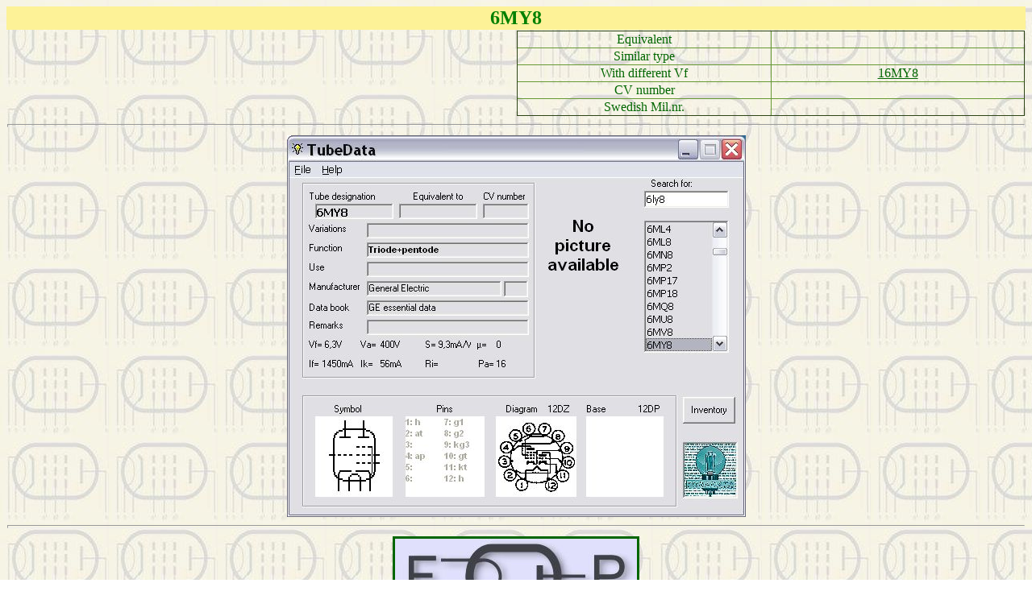

--- FILE ---
content_type: text/html
request_url: https://sm5cbw.se/tubes/htm/6my8.htm
body_size: 537
content:
<html>

<head>
<title>SM5CBW - Tubedata</title>
<SCRIPT language=javascript type=text/javascript>
<!--
var message="Function disabled";
function click(e)
{
if (document.all)
{
if (event.button == 2)
{
alert(message);
return false;
}
}
if (document.layers)
{
if (e.which == 3)
{
alert(message);
return false;
}
}
}
if (document.layers)
{
document.captureEvents(Event.MOUSEDOWN);
}
document.onmousedown=click;
// -->
</SCRIPT>
<!--mstheme--><link rel="stylesheet" type="text/css" href="../../_themes/sm5cbw/sm5c1011.css"><meta name="Microsoft Theme" content="sm5cbw 1011, default">
</head>

<body style="background-attachment: fixed">
<table border="0" width="100%" cellspacing="0"  style="border-collapse: collapse">
<tr>
<td align="center" bgcolor="#FDF297" colspan="2" >
<font size="5" color="#008000"><b>6MY8</b></font></td>
</tr>
<tr>
<td width="50%" ><p align="center">
&nbsp;</td>
<td width="50%" >
<table border="1" width="100%" style="border-collapse: collapse">
<tr>
<td width="50%" align="center">Equivalent</td>
<td width="50%" align="center">&nbsp;</td>
</tr>
<tr>
<td width="50%" align="center">Similar type</td>
<td width="50%" align="center">&nbsp;</td>
</tr>
<tr>
<td width="50%" align="center">With different Vf</td>
<td width="50%" align="center"><a href="16my8.htm">16MY8</a></td>
</tr>
<tr>
<td width="50%" align="center">CV number</td>
<td width="50%" align="center">&nbsp;</td>
</tr>
<tr>
<td width="50%" align="center">Swedish Mil.nr.</td>
<td width="50%" align="center">&nbsp;</td>
</tr>
</table></td>
</tr>
<tr>
<td colspan="2" >
<hr></td>
</tr>
<tr>
<td colspan="2" >
<p style="text-align: center">
<img border="0" src="../tubdata/6my8.jpg" width="569" height="474"></td>
</tr>
<tr>
<td colspan="2" >
<hr></td>
</tr>
<tr>
<td colspan="2" >
<p style="text-align: center">
<a target="_blank" href="https://frank.pocnet.net/">
<img border="3" src="../images/fpdp.jpg" width="300" height="120"></a></td>
</tr>
<tr>
<td colspan="2" >
<hr></td>
</tr>
<tr>
<td colspan="2" >
<p align="center">
<a target="_top" href="https://www.sm5cbw.se/">
<img border="0" src="../../images/info2.gif" width="459" height="24"></a></td>
</tr>
</table></body>
</html>